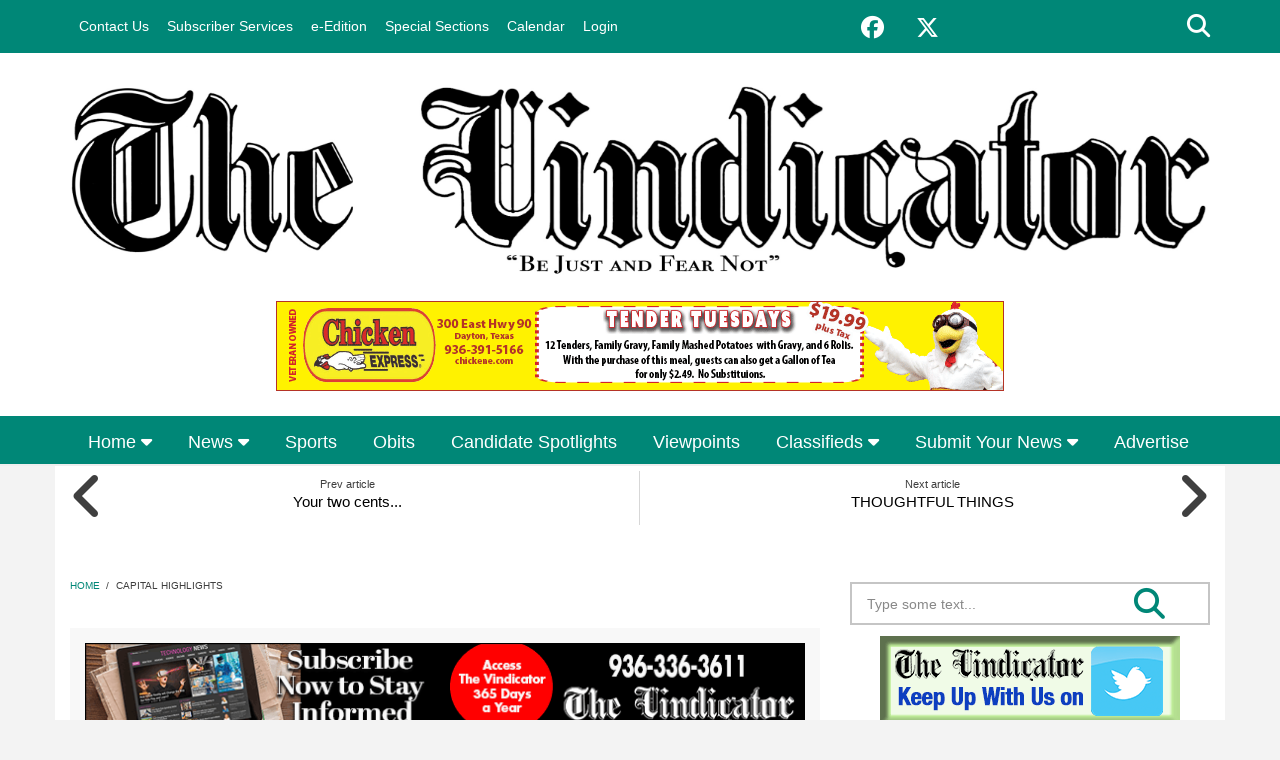

--- FILE ---
content_type: text/html; charset=utf-8
request_url: https://www.thevindicator.com/article/viewpoints/capital-highlights-9
body_size: 12420
content:
<!DOCTYPE html>
<html lang="en" dir="ltr"
  xmlns:content="http://purl.org/rss/1.0/modules/content/"
  xmlns:dc="http://purl.org/dc/terms/"
  xmlns:foaf="http://xmlns.com/foaf/0.1/"
  xmlns:rdfs="http://www.w3.org/2000/01/rdf-schema#"
  xmlns:sioc="http://rdfs.org/sioc/ns#"
  xmlns:sioct="http://rdfs.org/sioc/types#"
  xmlns:skos="http://www.w3.org/2004/02/skos/core#"
  xmlns:xsd="http://www.w3.org/2001/XMLSchema#">
<head profile="http://www.w3.org/1999/xhtml/vocab">
<meta http-equiv="Content-Type" content="text/html; charset=utf-8" />
<meta name="MobileOptimized" content="width" />
<meta name="HandheldFriendly" content="true" />
<meta name="viewport" content="width=device-width, initial-scale=1" />
<link rel="shortcut icon" href="https://www.thevindicator.com/sites/thevindicator.etypegoogle10.com/files/vindicator_favicon.jpg" type="image/jpeg" />

<script src="https://kit.fontawesome.com/d3f7804e6c.js" crossorigin="anonymous"></script>
<meta name="description" content="Gov. Greg Abbott announced via Twitter Saturday that he is now testing negative for COVID-19, four days after testing positive though asymptomatic." />
<meta name="generator" content="Drupal 7 (https://www.drupal.org)" />
<link rel="canonical" href="https://www.thevindicator.com/article/viewpoints/capital-highlights-9" />
<link rel="shortlink" href="https://www.thevindicator.com/node/5556" />
<meta property="og:site_name" content="Liberty Vindicator" />
<meta property="og:type" content="article" />
<meta property="og:url" content="https://www.thevindicator.com/article/viewpoints/capital-highlights-9" />
<meta property="og:title" content="Capital Highlights" />
<meta property="og:description" content="Gov. Greg Abbott announced via Twitter Saturday that he is now testing negative for COVID-19, four days after testing positive though asymptomatic." />
<meta property="og:updated_time" content="2021-08-26T11:03:28-05:00" />
<meta property="og:image" content="https://www.thevindicator.com/sites/thevindicator.etypegoogle10.com/files/b347d845_Ar00402010.jpg" />
<meta property="article:published_time" content="2021-08-26T00:00:00-05:00" />
<meta property="article:modified_time" content="2021-08-26T11:03:28-05:00" />
<title>Capital Highlights | Liberty Vindicator</title>
<style type="text/css" media="all">
@import url("https://www.thevindicator.com/modules/system/system.base.css?t99ahn");
@import url("https://www.thevindicator.com/modules/system/system.menus.css?t99ahn");
@import url("https://www.thevindicator.com/modules/system/system.messages.css?t99ahn");
@import url("https://www.thevindicator.com/modules/system/system.theme.css?t99ahn");
</style>
<style type="text/css" media="all">
@import url("https://www.thevindicator.com/sites/all/modules/contrib/calendar/css/calendar_multiday.css?t99ahn");
@import url("https://www.thevindicator.com/modules/comment/comment.css?t99ahn");
@import url("https://www.thevindicator.com/modules/field/theme/field.css?t99ahn");
@import url("https://www.thevindicator.com/modules/node/node.css?t99ahn");
@import url("https://www.thevindicator.com/modules/search/search.css?t99ahn");
@import url("https://www.thevindicator.com/sites/all/modules/contrib/simpleads/simpleads.css?t99ahn");
@import url("https://www.thevindicator.com/modules/user/user.css?t99ahn");
@import url("https://www.thevindicator.com/sites/all/modules/etype_sliderad/sliderad.css?t99ahn");
@import url("https://www.thevindicator.com/sites/all/modules/views/css/views.css?t99ahn");
@import url("https://www.thevindicator.com/sites/all/modules/contrib/ckeditor/css/ckeditor.css?t99ahn");
</style>
<style type="text/css" media="all">
@import url("https://www.thevindicator.com/sites/all/modules/contrib/ed_classified/theme/classified.css?t99ahn");
@import url("https://www.thevindicator.com/sites/all/modules/ctools/css/ctools.css?t99ahn");
@import url("https://www.thevindicator.com/sites/all/modules/contrib/premium_content/css/premium.css?t99ahn");
@import url("https://www.thevindicator.com/sites/all/modules/flippy/flippy.css?t99ahn");
@import url("https://www.thevindicator.com/sites/all/modules/contrib/flexslider/assets/css/flexslider_img.css?t99ahn");
@import url("https://www.thevindicator.com/sites/all/libraries/flexslider/flexslider.css?t99ahn");
@import url("https://www.thevindicator.com/sites/all/modules/etype/css/styles.css?t99ahn");
@import url("https://www.thevindicator.com/sites/all/themes/newsplus/js/meanmenu/meanmenu.css?t99ahn");
</style>
<style type="text/css" media="print">
@import url("https://www.thevindicator.com/sites/all/themes/newsplus/css/print.css?t99ahn");
</style>
<style type="text/css" media="all">
@import url("https://www.thevindicator.com/sites/all/libraries/superfish/css/superfish.css?t99ahn");
</style>
<style type="text/css" media="all">
@import url("https://www.thevindicator.com/sites/all/themes/newsplus/bootstrap/css/bootstrap.css?t99ahn");
@import url("https://www.thevindicator.com/sites/all/themes/newsplus/css/style.css?t99ahn");
@import url("https://www.thevindicator.com/sites/all/themes/newsplus/css/style-green.css?t99ahn");
</style>
<link type="text/css" rel="stylesheet" href="/sites/thevindicator.etypegoogle10.com/site.css?t99ahn" media="all" />
<style type="text/css" media="all">
@import url("https://www.thevindicator.com/sites/all/themes/newsplus/fonts/https/sourcecodepro-font.css?t99ahn");
@import url("https://www.thevindicator.com/sites/all/themes/newsplus/fonts/https/ptsans-font.css?t99ahn");
</style>
<!-- HTML5 element support for IE6-8 -->
<!--[if lt IE 9]>
    <script src="//html5shiv.googlecode.com/svn/trunk/html5.js"></script>
 <![endif]-->
<script type="text/javascript" src="https://www.thevindicator.com/sites/all/modules/jquery_update/replace/jquery/1.12/jquery.min.js?v=1.12.4"></script>
<script type="text/javascript" src="https://www.thevindicator.com/misc/jquery-extend-3.4.0.js?v=1.12.4"></script>
<script type="text/javascript" src="https://www.thevindicator.com/misc/jquery-html-prefilter-3.5.0-backport.js?v=1.12.4"></script>
<script type="text/javascript" src="https://www.thevindicator.com/misc/jquery.once.js?v=1.2"></script>
<script type="text/javascript">
<!--//--><![CDATA[//><!--
var googletag = googletag || {};
googletag.cmd = googletag.cmd || [];
googletag.slots = googletag.slots || {};
//--><!]]>
</script>
<script type="text/javascript" src="//securepubads.g.doubleclick.net/tag/js/gpt.js"></script>
<script type="text/javascript" src="https://www.thevindicator.com/misc/drupal.js?t99ahn"></script>
<script type="text/javascript" src="https://www.thevindicator.com/sites/all/modules/jquery_update/js/jquery_browser.js?v=0.0.1"></script>
<script type="text/javascript">
<!--//--><![CDATA[//><!--
googletag.slots["tpa_southsidebar1"] = googletag.defineSlot("/116205717/TPA-Southsidebar1", [300, 250], "dfp-ad-tpa_southsidebar1")
  .addService(googletag.pubads());
//--><!]]>
</script>
<script type="text/javascript">
<!--//--><![CDATA[//><!--
googletag.slots["tpa_southleaderboard"] = googletag.defineSlot("/116205717/TPA-Southleaderboard", [728, 90], "dfp-ad-tpa_southleaderboard")
  .addService(googletag.pubads());
//--><!]]>
</script>
<script type="text/javascript" src="https://www.thevindicator.com/misc/form-single-submit.js?v=7.102"></script>
<script type="text/javascript" src="https://www.thevindicator.com/sites/all/modules/admin_menu/admin_devel/admin_devel.js?t99ahn"></script>
<script type="text/javascript" src="https://www.thevindicator.com/sites/all/modules/contrib/simpleads/simpleads.js?t99ahn"></script>
<script type="text/javascript" src="https://www.thevindicator.com/sites/all/modules/etype_sliderad/sliderad.js?t99ahn"></script>
<script type="text/javascript">
<!--//--><![CDATA[//><!--
googletag.cmd.push(function() {
  googletag.pubads().enableAsyncRendering();
  googletag.pubads().enableSingleRequest();
  googletag.pubads().collapseEmptyDivs();
});

googletag.enableServices();
//--><!]]>
</script>
<script type="text/javascript">
<!--//--><![CDATA[//><!--
      // close script tag for SecKit protection
      //--><!]]>
      </script>
      <script type="text/javascript" src="/sites/all/modules/contrib/seckit/js/seckit.document_write.js"></script>
      <link type="text/css" rel="stylesheet" id="seckit-clickjacking-no-body" media="all" href="/sites/all/modules/contrib/seckit/css/seckit.no_body.css" />
      <!-- stop SecKit protection -->
      <noscript>
      <link type="text/css" rel="stylesheet" id="seckit-clickjacking-noscript-tag" media="all" href="/sites/all/modules/contrib/seckit/css/seckit.noscript_tag.css" />
      <div id="seckit-noscript-tag">
        Sorry, you need to enable JavaScript to visit this website.
      </div>
      </noscript>
      <script type="text/javascript">
      <!--//--><![CDATA[//><!--
      // open script tag to avoid syntax errors
//--><!]]>
</script>
<script type="text/javascript" src="https://www.thevindicator.com/sites/all/modules/contrib/google_analytics/googleanalytics.js?t99ahn"></script>
<script type="text/javascript" src="https://www.googletagmanager.com/gtag/js?id=UA-142287395-1"></script>
<script type="text/javascript">
<!--//--><![CDATA[//><!--
window.dataLayer = window.dataLayer || [];function gtag(){dataLayer.push(arguments)};gtag("js", new Date());gtag("set", "developer_id.dMDhkMT", true);gtag("config", "UA-142287395-1", {"groups":"default","anonymize_ip":true});
//--><!]]>
</script>
<script type="text/javascript" src="https://www.thevindicator.com/sites/all/libraries/flexslider/jquery.flexslider-min.js?t99ahn"></script>
<script type="text/javascript" src="https://www.thevindicator.com/sites/all/modules/etype/js/etype.js?t99ahn"></script>
<script type="text/javascript" src="https://www.thevindicator.com/sites/all/themes/newsplus/bootstrap/js/bootstrap.min.js?t99ahn"></script>
<script type="text/javascript">
<!--//--><![CDATA[//><!--
jQuery(document).ready(function($) { 
    $(window).scroll(function() {
      if($(this).scrollTop() != 0) {
        $("#toTop").fadeIn(); 
      } else {
        $("#toTop").fadeOut();
      }
    });
    
    $("#toTop").click(function() {
      $("body,html").animate({scrollTop:0},800);
    }); 
    
    });
//--><!]]>
</script>
<script type="text/javascript">
<!--//--><![CDATA[//><!--
jQuery(document).ready(function($) { 

      var map;
      var myLatlng;
      var myZoom;
      var marker;
    
    });
//--><!]]>
</script>
<script type="text/javascript" src="https://maps.googleapis.com/maps/api/js?libraries=places&amp;key=AIzaSyDHYWYdyYlbOVXbvzv1BGom_4v5HlOxvN0"></script>
<script type="text/javascript">
<!--//--><![CDATA[//><!--
jQuery(document).ready(function($) { 

    if ($("#map-canvas").length>0) {
    
      myLatlng = new google.maps.LatLng(Drupal.settings.newsplus['google_map_latitude'], Drupal.settings.newsplus['google_map_longitude']);
      myZoom = 13;
      
      function initialize() {
      
        var mapOptions = {
        zoom: myZoom,
        mapTypeId: google.maps.MapTypeId.ROADMAP,
        center: myLatlng,
        scrollwheel: false
        };
        
        map = new google.maps.Map(document.getElementById(Drupal.settings.newsplus['google_map_canvas']),mapOptions);
        
        marker = new google.maps.Marker({
        map:map,
        draggable:true,
        position: myLatlng
        });
        
        google.maps.event.addDomListener(window, "resize", function() {
        map.setCenter(myLatlng);
        });
    
      }
    
      google.maps.event.addDomListener(window, "load", initialize);
      
    }
    
    });
//--><!]]>
</script>
<script type="text/javascript">
<!--//--><![CDATA[//><!--
jQuery(document).ready(function($) { 

      var preHeaderHeight = $("#pre-header").outerHeight(),
      headerTopHeight = $("#header-top").outerHeight(),
      headerHeight = $("#header").outerHeight();
      
      $(window).load(function() {
        if(($(window).width() > 767)) {
          $("body").addClass("fixed-header-enabled");
        } else {
          $("body").removeClass("fixed-header-enabled");
        }
      });

      $(window).resize(function() {
        if(($(window).width() > 767)) {
          $("body").addClass("fixed-header-enabled");
        } else {
          $("body").removeClass("fixed-header-enabled");
        }
      });

      $(window).scroll(function() {
      if(($(this).scrollTop() > preHeaderHeight+headerTopHeight+headerHeight) && ($(window).width() > 767)) {
        $("body").addClass("onscroll");

        if ($("#page-intro").length > 0) { 
          $("#page-intro").css("paddingTop", (headerHeight)+"px");
        } else {
          $("#page").css("paddingTop", (headerHeight)+"px");
        }

      } else {
        $("body").removeClass("onscroll");
        $("#page,#page-intro").css("paddingTop", (0)+"px");
      }
      });
    
    });
//--><!]]>
</script>
<script type="text/javascript" src="https://www.thevindicator.com/sites/all/themes/newsplus/js/meanmenu/jquery.meanmenu.fork.min.js?t99ahn"></script>
<script type="text/javascript">
<!--//--><![CDATA[//><!--
jQuery(document).ready(function($) {

      if ($("#pre-header .sf-menu").length>0 || $("#pre-header .content>ul.menu").length>0) {
        $("#pre-header .sf-menu, #pre-header .content>ul.menu").wrap("<div class='pre-header-meanmenu-wrapper'></div>");
        $("#pre-header .pre-header-meanmenu-wrapper").meanmenu({
          meanScreenWidth: "767",
          meanRemoveAttrs: true,
          meanMenuContainer: "#pre-header-inside",
          meanShowChildren: false,
        });
      }

    });
//--><!]]>
</script>
<script type="text/javascript">
<!--//--><![CDATA[//><!--
jQuery(document).ready(function($) { 
    if ($(".view-titles .flexslider").length>0) {
      $(window).load(function() {
            $(".view-titles .flexslider, .view-titles .view-content, .view-titles .more-link").fadeIn("slow");
        $(".view-titles .flexslider").flexslider({
        animation: "fade",             // Select your animation type, "fade" or "slide"
        slideshowSpeed: "5000",   // Set the speed of the slideshow cycling, in milliseconds
            prevText: "",           
            nextText: "",           
        pauseOnAction: false,
            useCSS: false,
            controlNav: false,
        directionNav: false
        });
        
      });
    }
  });
//--><!]]>
</script>
<script type="text/javascript">
<!--//--><![CDATA[//><!--
jQuery(document).ready(function($) {
  if ($("#incfont").length>0 || $("#decfont").length>0 ) {

    (function () {

        $.fn.fontResize = function(options){

        var self = this;
        var increaseCount = 0;

        options.increaseBtn.on("click", function (e) {
          e.preventDefault();
          self.each(function(index, element){
            curSize= parseInt($(element).css("font-size")) + 1;
            $(element).css("font-size", curSize);
          });
          return false;
        });

        options.decreaseBtn.on("click", function (e) {
          e.preventDefault();
          self.each(function(index, element){
            curSize= parseInt($(element).css("font-size")) - 1;
            $(element).css("font-size", curSize);
          });
          return false;
        });

      }

    })();

    $(window).load(function() {
      $(".node-content p, .node-content h1, .node-content h2, .node-content h3, .node-content h4, .node-content h5," +
        ".node-content h6, .node-content a, .node-content ul, .node-content ol, .node-content input, .comment .submitted," +
        ".node-content .node-info").fontResize({
        increaseBtn: $("#incfont"),
        decreaseBtn: $("#decfont")
      });
    });
  }
  });
//--><!]]>
</script>
<script type="text/javascript">
<!--//--><![CDATA[//><!--
jQuery(document).ready(function($) {

        $(window).load(function () {
          if ($(".post-progress").length>0){
              var s = $(window).scrollTop(),
              c = $(window).height(),
              d = $(".node-content").outerHeight(),
              e = $("#comments").outerHeight(true),
              f = $(".node-footer").outerHeight(true),
              g = $(".node-content").offset().top;

        if (jQuery(".view-mt-internal-banner").length>0) {
          var pageWidth = $("#page>.container").outerWidth();
          if (pageWidth == 1170) {
            g = g+610;
          } else {
            g = g+506;
          }
        }

              var scrollPercent = (s / (d+g-c-e-f)) * 100;
                scrollPercent = Math.round(scrollPercent);

              if (c >= (d+g-e-f)) { scrollPercent = 100; } else if (scrollPercent < 0) { scrollPercent = 0; } else if (scrollPercent > 100) { scrollPercent = 100; }

              $(".post-progressbar").css("width", scrollPercent + "%");
              $(".post-progress-value").html(scrollPercent + "%");
          }
        });

        $(window).scroll(function () {
            if ($(".post-progress").length>0){
              var s = $(window).scrollTop(),
              c = $(window).height(),
              d = $(".node-content").outerHeight(true),
              e = $("#comments").outerHeight(true),
              f = $(".node-footer").outerHeight(true),
              g = $(".node-content").offset().top;

                var scrollPercent = (s / (d+g-c-e-f)) * 100;
                scrollPercent = Math.round(scrollPercent);
                
                if (c >= (d+g-e-f)) { scrollPercent = 100; }  else if (scrollPercent < 0) { scrollPercent = 0; } else if (scrollPercent > 100) { scrollPercent = 100; }
                
                $(".post-progressbar").css("width", scrollPercent + "%");
                $(".post-progress-value").html(scrollPercent + "%");
            }
        }); 

  });
//--><!]]>
</script>
<script type="text/javascript">
<!--//--><![CDATA[//><!--
jQuery(document).ready(function($) {
    if ($(".view-feed").length > 0) {
        if(!(window.location.href.indexOf("page") > 0)) {
          $(".view-feed .views-row-1").addClass("latest-object");
        } else {
          $(".view-feed .view-header").addClass("hide");
        }
      }
  });
//--><!]]>
</script>
<script type="text/javascript" src="https://www.thevindicator.com/sites/all/libraries/superfish/supposition.js?t99ahn"></script>
<script type="text/javascript" src="https://www.thevindicator.com/sites/all/libraries/superfish/jquery.hoverIntent.minified.js?t99ahn"></script>
<script type="text/javascript" src="https://www.thevindicator.com/sites/all/libraries/superfish/superfish.js?t99ahn"></script>
<script type="text/javascript" src="https://www.thevindicator.com/sites/all/libraries/superfish/supersubs.js?t99ahn"></script>
<script type="text/javascript" src="https://www.thevindicator.com/sites/all/modules/superfish/superfish.js?t99ahn"></script>
<script type="text/javascript" src="https://www.thevindicator.com/sites/all/themes/newsplus/js/jquery.browser.min.js?t99ahn"></script>
<script type="text/javascript" src="https://www.thevindicator.com/sites/all/themes/newsplus/js/theme.js?t99ahn"></script>
<script type="text/javascript">
<!--//--><![CDATA[//><!--
jQuery.extend(Drupal.settings, {"basePath":"\/","pathPrefix":"","setHasJsCookie":0,"ajaxPageState":{"theme":"newsplus","theme_token":"vo36fVaXxw6grOtYt-jb33xhYJ6usyHBVEzKq4OYm8A","js":{"sites\/all\/modules\/contrib\/flexslider\/assets\/js\/flexslider.load.js":1,"0":1,"sites\/all\/modules\/jquery_update\/replace\/jquery\/1.12\/jquery.min.js":1,"misc\/jquery-extend-3.4.0.js":1,"misc\/jquery-html-prefilter-3.5.0-backport.js":1,"misc\/jquery.once.js":1,"1":1,"\/\/securepubads.g.doubleclick.net\/tag\/js\/gpt.js":1,"misc\/drupal.js":1,"sites\/all\/modules\/jquery_update\/js\/jquery_browser.js":1,"2":1,"3":1,"misc\/form-single-submit.js":1,"sites\/all\/modules\/admin_menu\/admin_devel\/admin_devel.js":1,"sites\/all\/modules\/contrib\/simpleads\/simpleads.js":1,"sites\/all\/modules\/etype_sliderad\/sliderad.js":1,"4":1,"5":1,"sites\/all\/modules\/contrib\/google_analytics\/googleanalytics.js":1,"https:\/\/www.googletagmanager.com\/gtag\/js?id=UA-142287395-1":1,"6":1,"sites\/all\/libraries\/flexslider\/jquery.flexslider-min.js":1,"sites\/all\/modules\/etype\/js\/etype.js":1,"sites\/all\/themes\/newsplus\/bootstrap\/js\/bootstrap.min.js":1,"7":1,"8":1,"https:\/\/maps.googleapis.com\/maps\/api\/js?libraries=places\u0026key=AIzaSyDHYWYdyYlbOVXbvzv1BGom_4v5HlOxvN0":1,"9":1,"10":1,"sites\/all\/themes\/newsplus\/js\/meanmenu\/jquery.meanmenu.fork.min.js":1,"11":1,"12":1,"13":1,"14":1,"15":1,"sites\/all\/libraries\/superfish\/supposition.js":1,"sites\/all\/libraries\/superfish\/jquery.hoverIntent.minified.js":1,"sites\/all\/libraries\/superfish\/superfish.js":1,"sites\/all\/libraries\/superfish\/supersubs.js":1,"sites\/all\/modules\/superfish\/superfish.js":1,"sites\/all\/themes\/newsplus\/js\/jquery.browser.min.js":1,"sites\/all\/themes\/newsplus\/js\/theme.js":1},"css":{"modules\/system\/system.base.css":1,"modules\/system\/system.menus.css":1,"modules\/system\/system.messages.css":1,"modules\/system\/system.theme.css":1,"sites\/all\/modules\/contrib\/calendar\/css\/calendar_multiday.css":1,"modules\/comment\/comment.css":1,"modules\/field\/theme\/field.css":1,"modules\/node\/node.css":1,"modules\/search\/search.css":1,"sites\/all\/modules\/contrib\/simpleads\/simpleads.css":1,"modules\/user\/user.css":1,"sites\/all\/modules\/etype_sliderad\/sliderad.css":1,"sites\/all\/modules\/views\/css\/views.css":1,"sites\/all\/modules\/contrib\/ckeditor\/css\/ckeditor.css":1,"sites\/all\/modules\/contrib\/ed_classified\/theme\/classified.css":1,"sites\/all\/modules\/ctools\/css\/ctools.css":1,"sites\/all\/modules\/contrib\/premium_content\/css\/premium.css":1,"sites\/all\/modules\/flippy\/flippy.css":1,"sites\/all\/modules\/contrib\/flexslider\/assets\/css\/flexslider_img.css":1,"sites\/all\/libraries\/flexslider\/flexslider.css":1,"sites\/all\/modules\/etype\/css\/styles.css":1,"sites\/all\/themes\/newsplus\/js\/meanmenu\/meanmenu.css":1,"sites\/all\/themes\/newsplus\/css\/print.css":1,"sites\/all\/libraries\/superfish\/css\/superfish.css":1,"sites\/all\/themes\/newsplus\/bootstrap\/css\/bootstrap.css":1,"sites\/all\/themes\/newsplus\/css\/style.css":1,"sites\/all\/themes\/newsplus\/css\/style-green.css":1,"\/sites\/thevindicator.etypegoogle10.com\/site.css":1,"sites\/all\/themes\/newsplus\/fonts\/https\/sourcecodepro-font.css":1,"sites\/all\/themes\/newsplus\/fonts\/https\/ptsans-font.css":1}},"jcarousel":{"ajaxPath":"\/jcarousel\/ajax\/views"},"simpleads":{"url":{"ckeditor":"\/simpleads\/dashboard\/ckeditor"},"modulepath":"sites\/all\/modules\/contrib\/simpleads"},"urlIsAjaxTrusted":{"\/article\/viewpoints\/capital-highlights-9":true},"googleanalytics":{"account":["UA-142287395-1"],"trackOutbound":1,"trackMailto":1,"trackDownload":1,"trackDownloadExtensions":"7z|aac|arc|arj|asf|asx|avi|bin|csv|doc(x|m)?|dot(x|m)?|exe|flv|gif|gz|gzip|hqx|jar|jpe?g|js|mp(2|3|4|e?g)|mov(ie)?|msi|msp|pdf|phps|png|ppt(x|m)?|pot(x|m)?|pps(x|m)?|ppam|sld(x|m)?|thmx|qtm?|ra(m|r)?|sea|sit|tar|tgz|torrent|txt|wav|wma|wmv|wpd|xls(x|m|b)?|xlt(x|m)|xlam|xml|z|zip"},"superfish":[{"id":"2","sf":{"animation":{"opacity":"show"},"speed":"fast","autoArrows":false,"dropShadows":false},"plugins":{"supposition":true,"supersubs":{"minWidth":"14"}}},{"id":"1","sf":{"animation":{"opacity":"show"},"speed":"fast","autoArrows":false,"dropShadows":false},"plugins":{"supposition":true,"supersubs":{"minWidth":"14"}}}],"flexslider":{"optionsets":{"default":{"namespace":"flex-","selector":".slides \u003E li","easing":"swing","direction":"horizontal","reverse":false,"smoothHeight":false,"startAt":0,"animationSpeed":600,"initDelay":0,"useCSS":true,"touch":true,"video":false,"keyboard":true,"multipleKeyboard":false,"mousewheel":false,"controlsContainer":".flex-control-nav-container","sync":"","asNavFor":"","itemWidth":0,"itemMargin":0,"minItems":0,"maxItems":0,"move":0,"animation":"fade","slideshow":true,"slideshowSpeed":7000,"directionNav":true,"controlNav":true,"prevText":"Previous","nextText":"Next","pausePlay":false,"pauseText":"Pause","playText":"Play","randomize":false,"thumbCaptions":false,"thumbCaptionsBoth":false,"animationLoop":true,"pauseOnAction":true,"pauseOnHover":false,"manualControls":""}},"instances":{"flexslider-1":"default"}},"newsplus":{"google_map_latitude":"40.726576","google_map_longitude":"-74.046822","google_map_canvas":"map-canvas"}});
//--><!]]>
</script>
<!-- Google tag (gtag.js) -->
<script async src="https://www.googletagmanager.com/gtag/js?id=G-VD5T1KGRFK"></script>
<script>
  window.dataLayer = window.dataLayer || [];
  function gtag(){dataLayer.push(arguments);}
  gtag('js', new Date());

  gtag('config', 'G-VD5T1KGRFK');
</script>

<meta name="p:domain_verify" content="92632db1ce10d95b2c7eb4c7296bdcfe”/> </head>
<body class="html not-front not-logged-in one-sidebar sidebar-second page-node page-node- page-node-5556 node-type-mt-post thevindicator sff-30 slff-30 hff-30 pff-30 wide-sidebar newsplus" >
  <div id="skip-link">
    <a href="#main-content" class="element-invisible element-focusable">Skip to main content</a>
  </div>
        <div id="toTop"><i class="fas fa-play-circle fa-rotate-270"></i></div>

    <!-- #pre-header -->
    <div id="pre-header" class="clearfix">
        <div class="container">

            <!-- #pre-header-inside -->
            <div id="pre-header-inside" class="clearfix">
                <div class="row">

                                            <div class="col-md-8">
                            <!-- #pre-header-left -->
                            <div id="pre-header-left" class="clearfix">
                                <div class="pre-header-area">
                                      <div class="region region-pre-header-left">
    <div id="block-superfish-2" class="block block-superfish clearfix">

    
  <div class="content">
    <ul  id="superfish-2" class="menu sf-menu sf-menu-secondary-menu sf-horizontal sf-style-none sf-total-items-6 sf-parent-items-0 sf-single-items-6"><li id="menu-497-2" class="first odd sf-item-1 sf-depth-1 sf-no-children"><a href="/contact-us" title="" class="sf-depth-1">Contact Us</a></li><li id="menu-2575-2" class="middle even sf-item-2 sf-depth-1 sf-no-children"><a href="/subscriber-services" title="" class="sf-depth-1">Subscriber Services</a></li><li id="menu-1805-2" class="middle odd sf-item-3 sf-depth-1 sf-no-children"><a href="/e-edition" title="Link to e-Edition." class="sf-depth-1">e-Edition</a></li><li id="menu-8535-2" class="middle even sf-item-4 sf-depth-1 sf-no-children"><a href="https://publisher.etype.services/Liberty-Vindicator/Special-Editions" title="" class="sf-depth-1">Special Sections</a></li><li id="menu-2609-2" class="middle odd sf-item-5 sf-depth-1 sf-no-children"><a href="/calendar/month" title="" class="sf-depth-1">Calendar</a></li><li id="menu-8788-2" class="last even sf-item-6 sf-depth-1 sf-no-children"><a href="http://thevindicator.com/etype-login" title="" class="sf-depth-1">Login</a></li></ul>  </div>
</div>
  </div>
                                </div>
                            </div>
                            <!-- EOF:#pre-header-left -->
                        </div>
                    

                                            <div class="col-md-4">
                            <!-- #pre-header-right -->
                            <div id="pre-header-right" class="clearfix">
                                <div class="pre-header-area">
                                      <div class="region region-pre-header-right">
    <div id="block-etype-social-search" class="block block-etype clearfix">

    
  <div class="content">
    
<div class="navigation-social-bookmarks">
    <ul class="social-bookmarks"><li><a href="https://www.facebook.com/thelibertyvindicator/" target="_blank"><i class="fab fa-fw fa-2x fa-facebook"></i><span class="sr-only">Facebook</span></a></li><li><a href="https://twitter.com/LibertyVindicat" target="_blank"><i class="fab fa-fw fa-2x fa-x-twitter"></i><span class="sr-only">X</span></a></li>
</ul>
    <div class="dropdown search-bar block-search">
    <a data-toggle="dropdown" href="#" class="trigger"></a>
    <ul class="dropdown-menu" role="menu" aria-labelledby="dLabel">
    <li><form action="/article/viewpoints/capital-highlights-9" method="post" id="search-block-form" accept-charset="UTF-8"><div><div class="container-inline">
      <h2 class="element-invisible">Search form</h2>
    <div class="form-item form-type-textfield form-item-search-block-form">
 <input onblur="if (this.value == &#039;&#039;) {this.value = &#039;Type some text...&#039;;}" onfocus="if (this.value == &#039;Type some text...&#039;) {this.value = &#039;&#039;;}" type="text" id="edit-search-block-form--2" name="search_block_form" value="Type some text..." size="15" maxlength="128" class="form-text" />
</div>
<div class="form-actions form-wrapper" id="edit-actions"><input value="" type="submit" id="edit-submit" name="op" class="form-submit" /></div><input type="hidden" name="form_build_id" value="form-rScVNbACJWAKQHM7AAXaD1YOqEKpGMvX7NDH0lX9L5E" />
<input type="hidden" name="form_id" value="search_block_form" />
</div>
</div></form></li></ul></div></div>  </div>
</div>
  </div>
                                </div>
                            </div>
                            <!-- EOF:#pre-header-right -->
                        </div>
                    
                </div>
            </div>
            <!-- EOF: #pre-header-inside -->

        </div>
    </div>
    <!-- EOF: #pre-header -->

    <!-- #header-top -->
    <header id="header-top" role="banner" class="clearfix">
        <div class="container">

            <!-- #header-top-inside -->
            <div id="header-top-inside" class="clearfix">
                <div class="row">

                    <div class="col-md-12">
                        <!-- #header-top-left -->
                        <div id="header-top-left" class="clearfix">
                            <div class="header-top-area">

                                <div id="logo-and-site-name-wrapper" class="clearfix">
                                                                            <div id="logo_hide">
                                            <a href="/" title="Home"
                                               rel="home"> <img src="https://www.thevindicator.com/sites/thevindicator.etypegoogle10.com/files/masthead_the_vindicator_old_style-no_folio.jpg"
                                                                alt="Home"/> </a>
                                        </div>
                                    
                                                                            <div id="mobile_logo">
                                            <a href="/" title="Home"
                                               rel="home"> <img src=""
                                                                alt="Home"/> </a>
                                        </div>
                                    
                                    
                                                                    </div>

                                
                            </div>
                        </div>
                        <!-- EOF:#header-top-left -->
                    </div>


                    
                </div>
            </div>
            <!-- EOF: #header-top-inside -->

        </div>
    </header>
    <!-- EOF: #header-top -->

<!-- above-nav -->
    <div id="above-nav" class="clearfix">
        <div class="container">  <div class="region region-above-nav">
    <div id="block-simpleads-ad-groups-25" class="block block-simpleads clearfix">

    
  <div class="content">
    <div class="header">
  <div class="ad-link"></div>
</div>
<div class="adslist">
  <script type="text/javascript">
    _simpelads_load('.simpleads-25', 25, 25);
  </script>
    <div class="simpleads-25"></div>

    
</div>
  </div>
</div>
  </div>
</div>
    </div>

    <!-- #header -->
    <header id="header">

        
        <div class="container">

            <!-- #header-inside -->
            <div id="header-inside" class="clearfix">
                <div class="row">
                    <div class="header-area">

                        <div class="col-md-12">
                            <!-- #header-inside-left -->
                            <div id="header-inside-left" class="clearfix">
                                <!-- #main-navigation -->
                                <div id="main-navigation" class="clearfix">
                                    <nav role="navigation">
                                                                                      <div class="region region-navigation">
    <div id="block-superfish-1" class="block block-superfish clearfix">

    
  <div class="content">
    <ul  id="superfish-1" class="menu sf-menu sf-main-menu sf-horizontal sf-style-none sf-total-items-9 sf-parent-items-4 sf-single-items-5"><li id="menu-8534-1" class="first odd sf-item-1 sf-depth-1 sf-total-children-3 sf-parent-children-0 sf-single-children-3 menuparent"><a href="/" title="" class="sf-depth-1 menuparent">Home</a><ul><li id="menu-2613-1" class="first odd sf-item-1 sf-depth-2 sf-no-children"><a href="/content/about-us" class="sf-depth-2">About Us</a></li><li id="menu-2431-1" class="middle even sf-item-2 sf-depth-2 sf-no-children"><a href="/article-categories/photo-gallery" title="" class="sf-depth-2">Photo Galleries</a></li><li id="menu-409-1" class="last odd sf-item-3 sf-depth-2 sf-no-children"><a href="/content/videos" title="" class="sf-depth-2">Videos</a></li></ul></li><li id="menu-1081-1" class="middle even sf-item-2 sf-depth-1 sf-total-children-13 sf-parent-children-0 sf-single-children-13 menuparent"><a href="/article-categories/news" title="" class="sf-depth-1 menuparent">News</a><ul><li id="menu-9140-1" class="first odd sf-item-1 sf-depth-2 sf-no-children"><a href="/hurricane-beryl" title="" class="sf-depth-2">Weather</a></li><li id="menu-1082-1" class="middle even sf-item-2 sf-depth-2 sf-no-children"><a href="/article-categories/community" title="" class="sf-depth-2">Community</a></li><li id="menu-9064-1" class="middle odd sf-item-3 sf-depth-2 sf-no-children"><a href="/article-categories/schoolhouse-news" title="" class="sf-depth-2">Schoolhouse News</a></li><li id="menu-9065-1" class="middle even sf-item-4 sf-depth-2 sf-no-children"><a href="/article-categories/local-government" title="" class="sf-depth-2">Local Government</a></li><li id="menu-9066-1" class="middle odd sf-item-5 sf-depth-2 sf-no-children"><a href="/article-categories/first-responders" title="" class="sf-depth-2">First Responders</a></li><li id="menu-9067-1" class="middle even sf-item-6 sf-depth-2 sf-no-children"><a href="/article-categories/local-business" title="" class="sf-depth-2">Local Business</a></li><li id="menu-9068-1" class="middle odd sf-item-7 sf-depth-2 sf-no-children"><a href="/article-categories/extra-extra" title="" class="sf-depth-2">Extra! Extra!</a></li><li id="menu-9069-1" class="middle even sf-item-8 sf-depth-2 sf-no-children"><a href="/article-categories/worship" title="" class="sf-depth-2">Worship</a></li><li id="menu-9070-1" class="middle odd sf-item-9 sf-depth-2 sf-no-children"><a href="/article-categories/calendar" title="" class="sf-depth-2">Calendar</a></li><li id="menu-9071-1" class="middle even sf-item-10 sf-depth-2 sf-no-children"><a href="/article-categories/club-news" title="" class="sf-depth-2">Club News</a></li><li id="menu-9072-1" class="middle odd sf-item-11 sf-depth-2 sf-no-children"><a href="/article-categories/chamber-news" title="" class="sf-depth-2">Chamber News</a></li><li id="menu-9073-1" class="middle even sf-item-12 sf-depth-2 sf-no-children"><a href="/article-categories/healthcare" title="" class="sf-depth-2">Healthcare</a></li><li id="menu-9141-1" class="last odd sf-item-13 sf-depth-2 sf-no-children"><a href="/article-categories/chambers-county" title="" class="sf-depth-2">Chambers County</a></li></ul></li><li id="menu-408-1" class="middle odd sf-item-3 sf-depth-1 sf-no-children"><a href="/article-categories/sports" title="" class="sf-depth-1">Sports</a></li><li id="menu-2292-1" class="middle even sf-item-4 sf-depth-1 sf-no-children"><a href="/article-categories/obituaries" title="" class="sf-depth-1">Obits</a></li><li id="menu-9166-1" class="middle odd sf-item-5 sf-depth-1 sf-no-children"><a href="https://www.thevindicator.com/article-categories/candidate-spotlights" title="" class="sf-depth-1">Candidate Spotlights</a></li><li id="menu-1083-1" class="middle even sf-item-6 sf-depth-1 sf-no-children"><a href="/article-categories/viewpoints" title="" class="sf-depth-1">Viewpoints</a></li><li id="menu-2611-1" class="middle odd sf-item-7 sf-depth-1 sf-total-children-3 sf-parent-children-0 sf-single-children-3 menuparent"><a href="/content/classifieds" class="sf-depth-1 menuparent">Classifieds</a><ul><li id="menu-8777-1" class="first odd sf-item-1 sf-depth-2 sf-no-children"><a href="https://publisher.etype.services/classified/269" title="" class="sf-depth-2">Recent Classifieds</a></li><li id="menu-8776-1" class="middle even sf-item-2 sf-depth-2 sf-no-children"><a href="https://thevindicator.com/content/place-classified" title="" class="sf-depth-2">Place a Classified</a></li><li id="menu-8775-1" class="last odd sf-item-3 sf-depth-2 sf-no-children"><a href="http://txlegalnotices.com/" title="" class="sf-depth-2">Texas Public Notices</a></li></ul></li><li id="menu-2298-1" class="middle even sf-item-8 sf-depth-1 sf-total-children-3 sf-parent-children-0 sf-single-children-3 menuparent"><a href="/" title="" class="sf-depth-1 menuparent">Submit Your News</a><ul><li id="menu-8774-1" class="first odd sf-item-1 sf-depth-2 sf-no-children"><a href="/announcement-forms" class="sf-depth-2">Announcement Forms</a></li><li id="menu-8772-1" class="middle even sf-item-2 sf-depth-2 sf-no-children"><a href="/news-submissions" class="sf-depth-2">News Submissions</a></li><li id="menu-8773-1" class="last odd sf-item-3 sf-depth-2 sf-no-children"><a href="/subscriber-services" class="sf-depth-2">Subscriber Services</a></li></ul></li><li id="menu-2299-1" class="last odd sf-item-9 sf-depth-1 sf-no-children"><a href="/advertise" class="sf-depth-1">Advertise</a></li></ul>  </div>
</div>
  </div>
                                                                            </nav>
                                </div>
                                <!-- EOF: #main-navigation -->
                            </div>
                            <!-- EOF:#header-inside-left -->
                        </div>

                        
                    </div>
                </div>
            </div>
            <!-- EOF: #header-inside -->

        </div>
    </header>
    <!-- EOF: #header -->

    <!-- #page-intro -->
    <div id="page-intro" class="clearfix">

        <div class="container">
            <div class="row">

                <!-- #page-intro-inside -->
                <div id="page-intro-inside" class="clearfix">
                      <div class="region region-page-intro">
    <div id="block-flippy-flippy-pager-node-type-mt-post" class="block block-flippy clearfix">

    
  <div class="content">
      <div class="node-navigation clearfix">
    <div class="col-xs-6">
              <div class="prev-node">
          <div class="text">Prev article</div>
            <a href="/article/viewpoints/your-two-cents-2" title="Your two cents...">Your two cents...</a>        </div>
        <i class="fas fa-angle-left"></i>
          </div>
    <div class="col-xs-6">
              <div class="next-node">
          <div class="text">Next article</div>
            <a href="/article/worship/thoughtful-things-3" title="THOUGHTFUL THINGS">THOUGHTFUL THINGS</a>        </div>
        <i class="fas fa-angle-right"></i>
          </div>
  </div>
  </div>
</div>
  </div>
                </div>
                <!-- EOF: #page-intro-inside -->

            </div>
        </div>

    </div>
    <!-- EOF: #page-intro -->

    <!-- #page -->
    <div id="page" class="clearfix">

        <div class="container">

            <!-- #page-inside -->
            <div id="page-inside">

                <!-- #messages-console -->
                                <!-- EOF: #messages-console -->

                
                <!-- #main-content -->
                <div id="main-content">

                    <div class="row">

                        
                        <section class="col-md-8">

                                                            <!-- #breadcrumb -->
                                <div id="breadcrumb" class="clearfix">
                                    <!-- #breadcrumb-inside -->
                                    <div id="breadcrumb-inside" class="clearfix">
                                        <div><a href="/">Home</a> <span class="breadcrumb-separator">/ </span>Capital Highlights</div>                                    </div>
                                    <!-- EOF: #breadcrumb-inside -->
                                </div>
                                <!-- EOF: #breadcrumb -->
                            
                            
                                                            <!-- #highlighted -->
                                <div id="highlighted">
                                    <!-- #highlighted-inside -->
                                    <div id="highlighted-inside" class="clearfix">
                                          <div class="region region-highlighted">
    <div id="block-simpleads-ad-groups-33" class="block block-simpleads clearfix">

    
  <div class="content">
    <div class="header">
  <div class="ad-link"></div>
</div>
<div class="adslist">
  <script type="text/javascript">
    _simpelads_load('.simpleads-33', 33, 25);
  </script>
    <div class="simpleads-33"></div>

    
</div>
  </div>
</div>
  </div>
                                    </div>
                                    <!-- EOF:#highlighted-inside -->
                                </div>
                                <!-- EOF: #highlighted -->
                            
                            
                            <!-- #main -->
                            <div id="main" class="clearfix">

                                <!-- #tabs -->
                                                                    <div class="tabs">
                                                                            </div>
                                                                <!-- EOF: #tabs -->

                                
                                <!-- #action links -->
                                                                <!-- EOF: #action links -->

                                                                      <div class="region region-content">
    <div id="block-system-main" class="block block-system clearfix">

    
  <div class="content">
    <article id="node-5556" class="node node-mt-post node-teaser clearfix" about="/article/viewpoints/capital-highlights-9" typeof="sioc:Item foaf:Document">

    <!-- node-content-wrapper -->
    <div id="printArea" class="node-content-wrapper clearfix">

      
        <!-- node-content -->
        <div class="node-content clearfix  full-width ">
            <header>
                                              <h2  class="title"><a
                              href="/article/viewpoints/capital-highlights-9">Capital Highlights</a></h2>
                            <span property="dc:title" content="Capital Highlights" class="rdf-meta element-hidden"></span>
                                <div class="node-info">
                      <!-- custom section for byline & email -->
                                                                                    <div class="node-info-item"><i
                                    class="fas fa-tags"></i> Posted in: <div class="field field-name-field-mt-post-categories field-type-taxonomy-term-reference field-label-hidden"><div class="field-items"><div class="field-item even"><a href="/article-categories/viewpoints" typeof="skos:Concept" property="rdfs:label skos:prefLabel" datatype="">Viewpoints</a></div></div></div>                        </div>
                                                          </div>
                          </header>

            <div class="content clearfix">
              <div  id="flexslider-1" class="flexslider optionset-default imagestyle-flexslider-full">
  <ul class="slides"><li><img typeof="foaf:Image" src="https://www.thevindicator.com/sites/thevindicator.etypegoogle10.com/files/styles/flexslider_full/public/b347d845_Ar00402010.jpg?itok=aBHO4TPU" width="800" height="500" alt="Article Image Alt Text" title="" /></li>
</ul></div>
<div class="field field-name-body field-type-text-with-summary field-label-hidden"><div class="field-items"><div class="field-item even" property="content:encoded"><div class="premium-message"><div id="premium-content-teaser"><p>Abbott tests negative four days after testing positive

Gov. Greg Abbott announced via Twitter Saturday that he is now testing negative ...</p></div><p>PLEASE LOG IN FOR PREMIUM CONTENT. Our website requires visitors to <a href="/etype-login?destination=/article/viewpoints/capital-highlights-9">log in</a> to view the best local news. Not yet a subscriber? <a href="https://publisher.etype.services/Liberty-Vindicator">Subscribe today!</a></p></div></div></div></div>            </div>

                        <footer class="node-footer">
                <ul class="links inline"><li class="node-readmore first last active"><a href="/article/viewpoints/capital-highlights-9" rel="tag" title="Capital Highlights" class="active">Read more<span class="element-invisible"> about Capital Highlights</span></a></li>
</ul>              </footer>
          
                  </div>
        <!-- EOF:node-content -->

    </div>
    <!-- EOF: node-content-wrapper -->

</article>  </div>
</div>
  </div>
                                                                    
                            </div>
                            <!-- EOF:#main -->

                        </section>

                                                    <aside class="col-md-4">
                                <!--#sidebar-->
                                <section id="sidebar-second" class="sidebar clearfix">
                                      <div class="region region-sidebar-second">
    <div id="block-search-form" class="block block-search clearfix">

    
  <div class="content">
    <form action="/article/viewpoints/capital-highlights-9" method="post" id="search-block-form--2" accept-charset="UTF-8"><div><div class="container-inline">
      <h2 class="element-invisible">Search form</h2>
    <div class="form-item form-type-textfield form-item-search-block-form">
 <input onblur="if (this.value == &#039;&#039;) {this.value = &#039;Type some text...&#039;;}" onfocus="if (this.value == &#039;Type some text...&#039;) {this.value = &#039;&#039;;}" type="text" id="edit-search-block-form--4" name="search_block_form" value="Type some text..." size="15" maxlength="128" class="form-text" />
</div>
<div class="form-actions form-wrapper" id="edit-actions--2"><input value="" type="submit" id="edit-submit--2" name="op" class="form-submit" /></div><input type="hidden" name="form_build_id" value="form-VYEsPnlGJwIbaaaDM5WJEY28rAQkWk9JPHlOmxpy_rc" />
<input type="hidden" name="form_id" value="search_block_form" />
</div>
</div></form>  </div>
</div>
<div id="block-simpleads-ad-groups-26" class="block block-simpleads clearfix">

    
  <div class="content">
    <div class="header">
  <div class="ad-link"></div>
</div>
<div class="adslist">
  <script type="text/javascript">
    _simpelads_load('.simpleads-26', 26, 25);
  </script>
    <div class="simpleads-26"></div>

    
</div>
  </div>
</div>
<div id="block-block-13" class="block block-block clearfix">

    
  <div class="content">
    <center><div style="width: 300px;"><iframe style="display: block;" src="https://cdnres.willyweather.com/widget/loadView.html?id=104268" width="300" height="80" frameborder="0" scrolling="no"></iframe><a style="text-indent: -9999em;float: right;display: block;z-index: 1;margin: -80px 0 0 0;position: relative;width: 20px;height: 80px" href="https://www.willyweather.com/tx/liberty-county/liberty.html" rel="nofollow"></a></div></center>  </div>
</div>
<div id="block-simpleads-ad-groups-30" class="block block-simpleads clearfix">

    
  <div class="content">
    <div class="header">
  <div class="ad-link"></div>
</div>
<div class="adslist">
  <script type="text/javascript">
    _simpelads_load('.simpleads-30', 30, 25);
  </script>
    <div class="simpleads-30"></div>

    
</div>
  </div>
</div>
<div id="block-simpleads-ad-groups-31" class="block block-simpleads clearfix">

    
  <div class="content">
    <div class="header">
  <div class="ad-link"></div>
</div>
<div class="adslist">
  <script type="text/javascript">
    _simpelads_load('.simpleads-31', 31, 25);
  </script>
    <div class="simpleads-31"></div>

    
</div>
  </div>
</div>
<div id="block-etype-e-edition" class="block block-etype clearfix">

    
  <div class="content">
    
<p><a href="/e-edition/269" target="_blank"><img src="https://etypeproductionstorage1.blob.core.windows.net/$web/Production_Prod/Publications/269/thumbnail.jpg" alt="Liberty Vindicator e-Edition"></a></p>
<p><a href="/e-edition/269" target="_blank"></a></p>
  </div>
</div>
<div id="block-block-17" class="block block-block clearfix">

    
  <div class="content">
    <div class="text-align-center rtecenter"><a href="https://play.google.com/store/apps/details?id=com.texaspapers" target="_blank"><img alt="Google App Store" height="90" src="https://www.thevindicator.com/sites/thevindicator.etypegoogle10.com/files/300x90-google-play.jpg" width="300" /></a><br />
<a href="https://apps.apple.com/us/app/texas-papers/id6478862667" target="_blank"><img alt="App Store Link" height="90" src="https://www.thevindicator.com/sites/thevindicator.etypegoogle10.com/files/300x90-apple-store.jpg" width="300" /></a></div>
  </div>
</div>
<div id="block-simpleads-ad-groups-32" class="block block-simpleads clearfix">

    
  <div class="content">
    <div class="header">
  <div class="ad-link"></div>
</div>
<div class="adslist">
  <script type="text/javascript">
    _simpelads_load('.simpleads-32', 32, 25);
  </script>
    <div class="simpleads-32"></div>

    
</div>
  </div>
</div>
<div id="block-etype-etype-facebook-feed" class="block block-etype clearfix">

    <h2 class="title">Facebook Feed</h2>
  
  <div class="content">
    
  <div id="fb-root"></div>
<script>(function(d, s, id) {
  var js, fjs = d.getElementsByTagName(s)[0];
  if (d.getElementById(id)) return;
  js = d.createElement(s); js.id = id;
  js.src = 'https://connect.facebook.net/en_US/sdk.js#xfbml=1&version=v2.12';
  fjs.parentNode.insertBefore(js, fjs);
}(document, 'script', 'facebook-jssdk'));</script>
<div class="fb-page" data-href="https://www.facebook.com/thelibertyvindicator/" data-tabs="timeline" data-width="340" data-height="600" data-small-header="true" data-adapt-container-width="true" data-hide-cover="false" data-show-facepile="false"><blockquote cite="https://www.facebook.com/thelibertyvindicator/" class="fb-xfbml-parse-ignore"><a href="https://www.facebook.com/thelibertyvindicator/">Liberty Vindicator</a></blockquote></div>
  </div>
</div>
<div id="block-dfp-tpa-southsidebar1" class="block block-dfp clearfix">

    
  <div class="content">
    <div id="dfp-ad-tpa_southsidebar1-wrapper" class="dfp-tag-wrapper">
<div  id="dfp-ad-tpa_southsidebar1" class="dfp-tag-wrapper">
    <script type="text/javascript">
    googletag.cmd.push(function() {
      googletag.display("dfp-ad-tpa_southsidebar1");
    });
  </script>
</div>
</div>  </div>
</div>
<div id="block-block-14" class="block block-block clearfix">

    
  <div class="content">
    <div class="scorestream-widget-container" data-ss_widget_type="vertScoreboard" style="height:600px;" data-user-widget-id="37796"></div><script async="async" type="text/javascript" src="https://scorestream.com/apiJsCdn/widgets/embed.js"></script>  </div>
</div>
  </div>
                                </section>
                                <!--EOF:#sidebar-->
                            </aside>
                        
                    </div>

                </div>
                <!-- EOF:#main-content -->

            </div>
            <!-- EOF: #page-inside -->

        </div>

    </div>
    <!-- EOF: #page -->

    <!-- #footer -->
    <footer id="footer" class="clearfix">
        <div class="container">

                            <div class="col-md-12">
                      <div class="region region-footer-ad">
    <div id="block-simpleads-ad-groups-36" class="block block-simpleads clearfix">

    
  <div class="content">
    <div class="header">
  <div class="ad-link"></div>
</div>
<div class="adslist">
  <script type="text/javascript">
    _simpelads_load('.simpleads-36', 36, 25);
  </script>
    <div class="simpleads-36"></div>

    
</div>
  </div>
</div>
<div id="block-dfp-tpa-southleaderboard" class="block block-dfp clearfix">

    
  <div class="content">
    <div id="dfp-ad-tpa_southleaderboard-wrapper" class="dfp-tag-wrapper">
<div  id="dfp-ad-tpa_southleaderboard" class="dfp-tag-wrapper">
    <script type="text/javascript">
    googletag.cmd.push(function() {
      googletag.display("dfp-ad-tpa_southleaderboard");
    });
  </script>
</div>
</div>  </div>
</div>
  </div>
                </div>
            
            <div class="row">
                                    <div class="col-sm-12">
                        <div class="footer-area">
                              <div class="region region-footer-first">
    <div id="block-block-1" class="block block-block clearfix">

    
  <div class="content">
    <p><b>The Vindicator</b><br />
1939 Trinity&nbsp;<br />
Liberty, Texas 77575<br />
<b>Phone:</b> 936-336-3611<br />
<b>Fax:</b> 936-336-3345</p>
  </div>
</div>
  </div>
                        </div>
                    </div>
                
                
                
                            </div>

        </div>
    </footer>
    <!-- EOF #footer -->

    <div id="subfooter" class="clearfix">
        <div class="container">

            <!-- #subfooter-inside -->
            <div id="subfooter-inside" class="clearfix">
                <div class="row">
                    <div class="col-md-4">
                        <!-- #subfooter-left -->
                                                    <div class="subfooter-area left">
                                  <div class="region region-sub-footer-left">
    <div id="block-block-4" class="block block-block clearfix">

    
  <div class="content">
    <p class="rtecenter">The Vindicator Copyright &copy; 2026</p>  </div>
</div>
  </div>
                            </div>
                                                <!-- EOF: #subfooter-left -->
                    </div>
                    <div class="col-md-8">
                        <!-- #subfooter-right -->
                                                <!-- EOF: #subfooter-right -->
                    </div>
                </div>
            </div>
            <!-- EOF: #subfooter-inside -->

        </div>
    </div><!-- EOF:#subfooter -->
  <script type="text/javascript" src="https://www.thevindicator.com/sites/all/modules/contrib/flexslider/assets/js/flexslider.load.js?t99ahn"></script>
<script type="text/javascript">
<!--//--><![CDATA[//><!--
jQuery(document).ready(function($) { 
    if (jQuery("#affix").length>0) {
      $(window).load(function() {

        var affixBottom;
        var affixTop = $("#affix").offset().top;
        var isInitialised = false;

        //The #header height
        var staticHeaderHeight = $("#header").outerHeight(true);

        //The #header height onscroll while fixed (it is usually smaller than staticHeaderHeight)
        //We can not calculate it because we need to scroll first
        var fixedheaderHeight = 54+15;

        //The admin overlay menu height
        var adminHeight = 64+15;

        //We select the highest of the 2 adminHeight OR fixedheaderHeight to use
        if (fixedheaderHeight > adminHeight) {
          fixedAffixTop = fixedheaderHeight;
        } else {
          fixedAffixTop = adminHeight;
        }

        function initializeAffix(topAffix) {
          affixBottom = $("#footer").outerHeight(true)
          + $("#subfooter").outerHeight(true)
          + $("#main-content").outerHeight(true)
          - $("#block-system-main").outerHeight(true);
          if ($(".fixed-header-enabled").length>0) {
            if ($(".logged-in").length>0) {
              affixBottom = affixBottom+staticHeaderHeight-fixedAffixTop-adminHeight+15;
              initAffixTop = topAffix-fixedAffixTop; //The fixedAffixTop is added as padding on the page so we need to remove it from affixTop
            } else {
              affixBottom = affixBottom+staticHeaderHeight-fixedheaderHeight;
              initAffixTop = topAffix-fixedheaderHeight;  //The fixedheaderHeight is added as padding on the page so we need to remove it from affixTop
            }
          } else {
            if ($(".logged-in").length>0) {
              affixBottom = affixBottom;
              initAffixTop = topAffix-adminHeight; // The adminHeight is added as padding on the page so we need to remove it from affixTop
            } else {
              affixBottom = affixBottom+adminHeight;
              initAffixTop = topAffix-15; //We reduce by 15 to make a little space between the window top and the #affix element
            }
          }

          $("#affix").affix({
            offset: {
              top: initAffixTop,
              bottom: affixBottom
            }
          });
          
          isInitialised = true;
        }

        //The internal banner element is rendered after it is ready so initially it does not have height that can calculated
        //Therefore we manually add the height when we know it or we wait a few seconds to when its height is not known
        if (jQuery(".view-mt-internal-banner").length>0) {
          var pageWidth = $("#page>.container").outerWidth();
          if (pageWidth == 1170) {
            affixTop = affixTop + 610;
            initializeAffix(affixTop);
          } else if (pageWidth == 970) {
            affixTop = affixTop + 506;
            initializeAffix(affixTop);
          } else if (pageWidth == 750) {
            affixTop = affixTop + 491;
            initializeAffix(affixTop);
          } else {
            setTimeout(function() {
              affixTop = $("#affix").offset().top;
              initializeAffix(affixTop);
            }, 2000);
          }
        } else {
          affixTop = $("#affix").offset().top;
          initializeAffix(affixTop);
        }

        function recalcAffixBottom() {
          affixBottom = $("#footer").outerHeight(true)
          + $("#subfooter").outerHeight(true)
          + $("#main-content").outerHeight(true)
          - $("#block-system-main").outerHeight(true);
          $("#affix").data("bs.affix").options.offset.bottom = affixBottom;
        }

        $("#affix").on("affixed.bs.affix", function () {
          if (isInitialised) {
            recalcAffixBottom();
          }
          //We set through JS the inline style top position
          if ($(".fixed-header-enabled").length>0) {
            if ($(".logged-in").length>0) {
              $("#affix").css("top", (fixedAffixTop)+"px");
            } else {
              $("#affix").css("top", (fixedheaderHeight)+"px");
            }
          } else {
            if ($(".logged-in").length>0) {
              $("#affix").css("top", (adminHeight)+"px");
            } else {
              $("#affix").css("top", (15)+"px");
            }
          }
        });

      });
    }
  });
//--><!]]>
</script>
  </body>
</html>


--- FILE ---
content_type: text/html; charset=UTF-8
request_url: https://www.thevindicator.com/?q=simpleads/load/25/25
body_size: 378
content:
<script type="text/javascript">
(function ($) {
  $(document).ready(function() {
    $("div#ad_groups_25").simpleads_rotator({
      rotation_type: 2,
      delay: 8000,
      delta: 'ad_groups_25'
    });
  });
}(jQuery));
</script>

<div id="ad_groups_25">
  <div class="simplead-container image-ad first">
      <a href="https://www.thevindicator.com/simpleads/redirect/14231" target="_blank"><img typeof="foaf:Image" src="https://www.thevindicator.com/sites/thevindicator.etypegoogle10.com/files/field/image/pacestancil728x90-k-100120.gif" alt="Pace-Stancil Funeral Home" /></a>  </div><div class="simplead-container image-ad ">
      <a href="https://www.thevindicator.com/simpleads/redirect/14163" target="_blank"><img typeof="foaf:Image" src="https://www.thevindicator.com/sites/thevindicator.etypegoogle10.com/files/field/image/chickenexpresstt728x90pixels-k-111225.gif" alt="Visit Chicken Express in Dayton Today!" /></a>  </div><div class="simplead-container image-ad last">
      <a href="https://www.thevindicator.com/simpleads/redirect/14485" target="_blank"><img typeof="foaf:Image" src="https://www.thevindicator.com/sites/thevindicator.etypegoogle10.com/files/field/image/chillpropane728x90px-k-100925.gif" alt="Article Image Alt Text" /></a>  </div></div>

--- FILE ---
content_type: text/html; charset=UTF-8
request_url: https://www.thevindicator.com/?q=simpleads/load/32/25
body_size: 289
content:
<script type="text/javascript">
(function ($) {
  $(document).ready(function() {
    $("div#ad_groups_32").simpleads_rotator({
      rotation_type: 2,
      delay: 8000,
      delta: 'ad_groups_32'
    });
  });
}(jQuery));
</script>

<div id="ad_groups_32">
  <div class="simplead-container image-ad first">
      <a href="https://www.thevindicator.com/simpleads/redirect/4099" target="_blank"><img typeof="foaf:Image" src="https://www.thevindicator.com/sites/thevindicator.etypegoogle10.com/files/field/image/subscribenow1300x250-k-011420.gif" alt="Article Image Alt Text" /></a>  </div><div class="simplead-container image-ad last">
      <img typeof="foaf:Image" src="https://www.thevindicator.com/sites/thevindicator.etypegoogle10.com/files/field/image/commcal300x250-k-012023.gif" alt="Article Image Alt Text" />  </div></div>

--- FILE ---
content_type: text/html; charset=UTF-8
request_url: https://www.thevindicator.com/?q=simpleads/load/36/25
body_size: 310
content:
<script type="text/javascript">
(function ($) {
  $(document).ready(function() {
    $("div#ad_groups_36").simpleads_rotator({
      rotation_type: 2,
      delay: 8000,
      delta: 'ad_groups_36'
    });
  });
}(jQuery));
</script>

<div id="ad_groups_36">
  <div class="simplead-container image-ad first">
      <a href="https://www.thevindicator.com/simpleads/redirect/4100" target="_blank"><img typeof="foaf:Image" src="https://www.thevindicator.com/sites/thevindicator.etypegoogle10.com/files/field/image/subscribenow2728x90-k-011421.gif" alt="Article Image Alt Text" /></a>  </div><div class="simplead-container image-ad ">
      <img typeof="foaf:Image" src="https://www.thevindicator.com/sites/thevindicator.etypegoogle10.com/files/field/image/commcal728x90-k-012023.gif" alt="Article Image Alt Text" />  </div><div class="simplead-container image-ad last">
      <a href="https://www.thevindicator.com/simpleads/redirect/2127" target="_blank"><img typeof="foaf:Image" src="https://www.thevindicator.com/sites/thevindicator.etypegoogle10.com/files/field/image/subscribe728x90-k-022620.gif" alt="Article Image Alt Text" /></a>  </div></div>

--- FILE ---
content_type: text/html; charset=utf-8
request_url: https://www.google.com/recaptcha/api2/aframe
body_size: 267
content:
<!DOCTYPE HTML><html><head><meta http-equiv="content-type" content="text/html; charset=UTF-8"></head><body><script nonce="Fjs8N5JYajtDWO88v8pSjQ">/** Anti-fraud and anti-abuse applications only. See google.com/recaptcha */ try{var clients={'sodar':'https://pagead2.googlesyndication.com/pagead/sodar?'};window.addEventListener("message",function(a){try{if(a.source===window.parent){var b=JSON.parse(a.data);var c=clients[b['id']];if(c){var d=document.createElement('img');d.src=c+b['params']+'&rc='+(localStorage.getItem("rc::a")?sessionStorage.getItem("rc::b"):"");window.document.body.appendChild(d);sessionStorage.setItem("rc::e",parseInt(sessionStorage.getItem("rc::e")||0)+1);localStorage.setItem("rc::h",'1769081625146');}}}catch(b){}});window.parent.postMessage("_grecaptcha_ready", "*");}catch(b){}</script></body></html>

--- FILE ---
content_type: text/css
request_url: https://www.thevindicator.com/sites/thevindicator.etypegoogle10.com/site.css?t99ahn
body_size: 1248
content:
/* requested color change, to override style-blue.css */
a, .field-name-field-mt-post-categories.field-type-taxonomy-term-reference a, ul.links li.statistics_counter span { color: #008777; }

#header, #header-inside, #main-navigation .sf-menu ul li.sfHover>a, #main-navigation .sf-menu ul li a:hover, .mean-container .mean-nav ul li a:hover,
.mean-container .mean-nav ul li a.mean-expand:hover, a.button, input[type="submit"], input[type="reset"], input[type="button"], table th,
#pre-header .sf-menu>li.sfHover>a, #pre-header ul.menu li a:hover, #header-top .sf-menu>li.sfHover>a, #header-top ul.menu li a:hover,
.view-commerce-cart-block ul.links li a, .checkout-buttons .checkout-cancel, .checkout-buttons .checkout-back, .checkout-buttons .checkout-cancel:focus,
.checkout-buttons .checkout-back:focus { background-color: #008777; }

.pre-header-area a.button, .pre-header-area input[type="submit"], .header-top-area a.button, .header-top-area input[type="submit"] { background-color: #008777!important; }

#pre-header .sf-menu ul, #pre-header-inside.mean-container .mean-nav,
#pre-header-inside.mean-container .mean-nav ul li a.mean-expand,
#header-top .sf-menu ul, #header-top-inside.mean-container .mean-nav,
#header-top-inside.mean-container .mean-nav ul li a.mean-expand { background-color: #008777; }

.sidebar h2.title, #page .block-views h2.title { border-bottom: 1px solid #008777; }

.mean-container .mean-nav ul li li a:hover, #pre-header-inside.mean-container .mean-nav ul li li a,
#header-top-inside.mean-container .mean-nav ul li li a { border-top: 1px solid #008777; }

a:hover, a:focus, ul.menu li.collapsed > a:before, ul.menu li.expanded > a:before, .subfooter-area ul.menu li a:hover,
.field-name-field-mt-post-categories.field-type-taxonomy-term-reference a:hover, .views-field-title a:hover, .view-titles:after,
ul.user-social-bookmarks li a:hover, .flex-direction-nav a, #internal-slider-carousel .flex-direction-nav a, #toTop,
.item-list ul.quicktabs-tabs > li.active > a:after, .nav-tabs > li.active > a:after, .prev-node a:hover, .next-node a:hover,
.node-navigation div:hover > .fa-angle-left, .node-navigation div:hover > .fa-angle-right { color: #008777; }

#pre-header, #main-navigation .sf-menu>li.sfHover>a, ul.menu li a:hover, ul.pager li > a:hover, ul.pager li.pager-current,
.item-list ul li.pager-current.last, .field-type-taxonomy-term-reference a:hover, .view-taxonomy .views-row a:hover,
.views-field-field-mt-post-categories a:hover, .view-titles .more-link a, .view-popular-objects .views-row:hover .views-field-field-mt-post-categories a,
.view-feed .view-header p, .header-area ul.social-bookmarks li a:hover, .header-area ul.brands li a:hover, .overlay i,
a.button:hover, input[type="submit"]:hover, input[type="reset"]:hover, input[type="button"]:hover, ul.links li a:hover, .more a:hover,
.item-list ul.quicktabs-tabs > li > a:hover, .nav-tabs > li > a:hover, .item-list ul.quicktabs-tabs > li.active > a, .nav-tabs > li.active > a,
.item-list ul.quicktabs-tabs > li.active > a:hover, .nav-tabs > li.active > a:hover, .panel-title a, .panel-heading a:hover,
.flexslider:hover .flex-next:hover, .flexslider:hover .flex-prev:hover, .flex-control-paging li a:hover, .flex-control-paging li a.flex-active,
.overlayed-teaser a:after, .checkout-buttons .checkout-cancel:hover, .checkout-buttons .checkout-back:hover, .post-progressbar,
.nav-tabs > li.active > a:focus, .nav-tabs > li > a:hover:focus { background-color: #008777; }

#main-navigation .sf-menu ul, .mean-container .mean-nav, .mean-container .mean-nav ul li a.mean-expand
{ background-color: #008777; }

.overlay, .overlayed-teaser a:before { background-color: #008777; background-color: rgba(79,145,221,0.3); }

.item-list ul.quicktabs-tabs > li > a:hover, .nav-tabs > li > a:hover, input.form-text:focus, textarea:focus, .node-type-webform #main .form-text:focus,
.node-type-webform #main textarea:focus, ul.user-social-bookmarks li a:hover, .view-popular-objects .views-row:hover,
.item-list ul.quicktabs-tabs > li.active > a, .nav-tabs > li.active > a, .item-list ul.quicktabs-tabs > li.active > a:hover,
.nav-tabs > li.active > a:hover, #internal-slider-carousel ul.slides>li.flex-active-slide, #internal-slider-carousel ul.slides>li:hover,
#internal-slider-carousel .flex-direction-nav a, .nav-tabs > li.active > a:focus, .nav-tabs > li > a:hover:focus { border-color: #008777; }

.item-list ul.quicktabs-tabs, .nav-tabs { border-bottom: 3px solid #008777; }
.mean-container .mean-nav ul li li a { border-top: 1px solid #008777; }
pre {  border-left: 10px solid #008777; }

.view-titles .more-link a { border-bottom: 6px solid #008777; }

#pre-header .sf-menu ul li.sfHover>a, #pre-header .sf-menu ul li a:hover, #pre-header-inside.mean-container .mean-nav ul li a:hover,
#pre-header-inside.mean-container .mean-nav ul li a.mean-expand:hover, #header-top .sf-menu ul li.sfHover>a, #header-top .sf-menu ul li a:hover,
#header-top-inside.mean-container .mean-nav ul li a:hover, #header-top-inside.mean-container .mean-nav ul li a.mean-expand:hover { background-color: #008777; }

#pre-header-inside.mean-container .mean-nav ul li li a:hover, #header-top-inside.mean-container .mean-nav ul li li a:hover { border-top: 1px solid #008777; }

#header { border-bottom: 2px solid #eeeeee; }
.block-search .fas {color:#008777;}
#header-top {background-color: #ffffff;}

/* For rotaing ads */
.sidebar .block.block-simpleads .adslist > div > div > div:last-child {
  padding-bottom: 20px;
}

h1, h2, h3, h4, h5, p {
  font-family: Times, Times New Roman, serif;
}


--- FILE ---
content_type: text/css
request_url: https://www.thevindicator.com/sites/all/modules/contrib/premium_content/css/premium.css?t99ahn
body_size: 56
content:
.not-front.not-logged-in.page-node .node-content-wrapper ul.links .node-readmore {
    display: none;
    visibility: hidden;
}

#premium-content-teaser {
    margin-bottom: 1em;
}